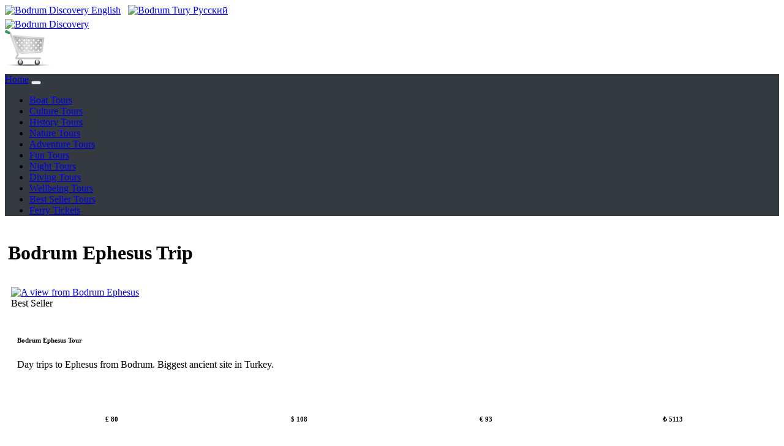

--- FILE ---
content_type: text/html; charset=UTF-8
request_url: https://www.bodrumdiscovery.com/bodrum_ephesus_trip.html
body_size: 4975
content:

<!DOCTYPE html>
<html lang="en">
<head>
<meta charset="UTF-8">
<meta http-equiv="X-UA-Compatible" content="IE=edge"> 
<meta http-equiv="Cache-Control" content="no-cache, no-store, must-revalidate" />
<meta http-equiv="Pragma" content="no-cache" />
<meta http-equiv="Expires" content="0" /> 
<meta name="viewport" content="width=device-width, initial-scale=1.0">
<title>Bodrum  Tours</title>
<meta name="description" content="Bodrum  Tours, Bodrum  Low cost Bodrum Tours,  Tours in Bodrum">
<meta name="keywords" content="Bodrum Tours, Bodrum sightseeing, Tours, Bodrum, sightseeing, dalyan & turtle beach, pamukkale, ephesus, Bodrum boat trips, village tour, scuba diving, jeep safari, turkish bath, turkish night, boat trips, low cost Bodrum Tours">

<meta name="twitter:description" content="Bodrum  Tours, Bodrum  Low cost Bodrum Tours,  Tours in Bodrum" />
<meta property="og:description" content="Bodrum  Tours, Bodrum  Low cost Bodrum Tours,  Tours in Bodrum" />

<meta property="og:title" content="Bodrum  Tours" />
<meta name="twitter:title" content="Bodrum  Tours" />

<meta name="author" content="Bodrum Discovery" />
<meta name="email" content="info@bodrumdiscovery.com" />
<meta name="Rating" content="General" />
<meta name="Robots" content="INDEX,FOLLOW" />
<meta name="Revisit-after" content="1 Day" />
<meta name="Distribution" content="Global" />
<meta name="Publisher" content="Bodrum Discovery" />
<meta name="google-site-verification" content="7zROuwIjz8R4Rozz_3kUxNVITRo6sDHGY41wSWLwcTI" />
<meta name="msvalidate.01" content="CD9BB93357AFD7CCD70BE0CAADCEF0D8" />
<meta name="yandex-verification" content="7cc6bff9cabfa344" />
<meta property="og:locale" content="en_GB"/>
<meta property="og:type" content="website" />
<meta property="og:site_name" content="https://www.bodrumdiscovery.com" />
<meta property="og:url" content="https://www.bodrumdiscovery.com/bodrum_ephesus_trip.html" />
<meta property="og:image" content="https://www.bodrumdiscovery.com/common-icons/logos/bodrum-discovery.png" />
<meta name="twitter:card" content="summary" />
<meta name="twitter:site" content="@Marmaris_Trips" />
<meta name="twitter:image" content="https://www.bodrumdiscovery.com/common-icons/logos/bodrum-discovery.png" />
<meta name="twitter:image:width" content="217" />
<meta name="twitter:image:height" content="103" />
<link rel="canonical" href="https://www.bodrumdiscovery.com/bodrum_ephesus_trip.html" />
<link rel='shortlink' href='https://www.bodrumdiscovery.com/bodrum_ephesus_trip.html' />

<link rel="icon" href="common-icons/favico/tours.ico" type="image/x-icon" />
<link rel="shortcut icon" href="common-icons/favico/tours.ico" type="image/x-icon" />

<link rel="stylesheet" href="css/bootstrap.min.css">
<link rel="stylesheet" href="css/css.css">
<link rel="stylesheet" href="css/custom.css">
<script src="js/jquery.min.js"></script>
<script src="js/popper.min.js"></script>
<script src="js/bootstrap.min.js"></script>

<link rel="stylesheet" href="https://use.fontawesome.com/releases/v5.7.0/css/all.css" integrity="sha384-lZN37f5QGtY3VHgisS14W3ExzMWZxybE1SJSEsQp9S+oqd12jhcu+A56Ebc1zFSJ" crossorigin="anonymous">

<script type='application/ld+json'>
{
  "@context": "http://www.schema.org",
  "@type": "LocalBusiness",
  "name": "Bodrum  Tours",
  "url": "https://www.bodrumdiscovery.com/bodrum_ephesus_trip.html",
  "@id":"https://www.bodrumdiscovery.com/#LocalBusiness",
  "logo": "https://www.bodrumdiscovery.com/common-icons/logos/bodrum-discovery.png",
  "image": "https://www.bodrumdiscovery.com/excur-bodrum/230-1a.jpg",
  "description": "Bodrum  Tours, Bodrum  Low cost Bodrum Tours,  Tours in Bodrum",
  "sameAs":["https://www.facebook.com/bodrumexcursions","https://twitter.com/turkey_trips","https://www.instagram.com/bodrumtrips","https://www.youtube.com/channel/UCMZeejARBSXISSpYb-MRetA"],
  "priceRange": "$",
  "address": {
    "@type": "PostalAddress",
    "streetAddress": "SİTELER MAHALLESİ 242 SOK. NO: 4/4",
    "addressLocality": "Marmaris",
    "addressRegion": "MUĞLA",
    "postalCode": "48700",
    "addressCountry": "TÜRKİYE"
  },
  "email": "info@bodrumdiscovery.com",
  "faxNumber": "+90 252 417 0714",
  "telephone": "+90 553 259 2481",
  "geo": {
    "@type": "GeoCoordinates",
    "latitude": "36.8459896",
    "longitude": "28.2554727"
  },
  "openingHours":["Mo-Fr 08:30:00-19:00:00", "Sa 08:30:00-12:00", "Su 00:00-00:00"],
  "openingHoursSpecification":
  [
    {
      "@type": "OpeningHoursSpecification",
      "validFrom": "2026-10-01",
      "validThrough": "2026-12-31",
      "opens": "10:00:00",
      "closes": "14:00:00"
    },
    {
      "@type": "OpeningHoursSpecification",
      "validFrom": "2026-01-01",
      "validThrough": "2026-03-31",
       "opens": "08:30:00",
      "closes": "19:00:00"
    },
	 {
      "@type": "OpeningHoursSpecification",
      "validFrom": "2026-04-01",
      "validThrough": "2026-10-31",
       "opens": "08:30:00",
      "closes": "19:00:00"
    }
  ],
  "contactPoint": {
    "@type": "ContactPoint",
    "telephone": "+90 553 259 2481",
    "contactType": "Customer service"
  }
}
 </script>
<script type='application/ld+json'>
{
"@context":"https://schema.org",
"@type":"TravelAgency",
"name": "Bodrum  Tours",
"url": "https://www.bodrumdiscovery.com/bodrum_ephesus_trip.html",
"@id":"https://www.bodrumdiscovery.com/#TravelAgency",
"logo": "https://www.bodrumdiscovery.com/common-icons/logos/bodrum-discovery.png",
"image": "https://www.bodrumdiscovery.com/excur-bodrum/230-1a.jpg",
"description": "Bodrum  Tours, Bodrum  Low cost Bodrum Tours,  Tours in Bodrum",
"sameAs":["https://www.facebook.com/bodrumexcursions","https://twitter.com/turkey_trips","https://www.instagram.com/bodrumtrips","https://www.youtube.com/channel/UCMZeejARBSXISSpYb-MRetA"],
  "priceRange": "$",
  "address": {
    "@type": "PostalAddress",
    "streetAddress": "SİTELER MAHALLESİ 242 SOK. NO: 4/4",
    "addressLocality": "Marmaris",
    "addressRegion": "MUĞLA",
    "postalCode": "48700",
    "addressCountry": "TÜRKİYE"
  },
  "email": "info@bodrumdiscovery.com",
  "faxNumber": "+90 252 417 0714",
  "telephone": "+90 553 259 2481",
  "geo": {
    "@type": "GeoCoordinates",
    "latitude": "36.8459896",
    "longitude": "28.2554727"
  },
  "openingHours":["Mo-Fr 08:30:00-19:00:00", "Sa 08:30:00-12:00", "Su 00:00-00:00"],
  "openingHoursSpecification":
  [
    {
      "@type": "OpeningHoursSpecification",
      "validFrom": "2026-10-01",
      "validThrough": "2026-12-31",
      "opens": "10:00:00",
      "closes": "14:00:00"
    },
    {
      "@type": "OpeningHoursSpecification",
      "validFrom": "2026-01-01",
      "validThrough": "2026-03-31",
       "opens": "08:30:00",
      "closes": "19:00:00"
    },
	 {
      "@type": "OpeningHoursSpecification",
      "validFrom": "2026-04-01",
      "validThrough": "2026-10-31",
       "opens": "08:30:00",
      "closes": "19:00:00"
    }
  ],
  "contactPoint": {
    "@type": "ContactPoint",
    "telephone": "+90 553 259 2481",
    "contactType": "Customer service"
  }
}
 </script>
 <script type='application/ld+json'>
{
"@context":"https://schema.org",
"@type":"WebSite",
"name": "Bodrum  Tours",
"url": "https://www.bodrumdiscovery.com/bodrum_ephesus_trip.html",
"@id":"https://www.bodrumdiscovery.com/#WebSite",
"image": "https://www.bodrumdiscovery.com/excur-bodrum/230-1a.jpg",
"description": "Bodrum  Tours, Bodrum  Low cost Bodrum Tours,  Tours in Bodrum",
"sameAs":["https://www.facebook.com/bodrumexcursions","https://twitter.com/turkey_trips","https://www.instagram.com/bodrumtrips","https://www.youtube.com/channel/UCMZeejARBSXISSpYb-MRetA"]
}
 </script>
<!-- Global site tag (gtag.js) - Google Analytics -->
<script async src="https://www.googletagmanager.com/gtag/js?id=G-JQ44R5JJB1"></script>
<script>
  window.dataLayer = window.dataLayer || [];
  function gtag(){dataLayer.push(arguments);}
  gtag('js', new Date());

  gtag('config', 'G-JQ44R5JJB1');
</script>

<!-- Google tag (gtag.js) -->
<script async src="https://www.googletagmanager.com/gtag/js?id=G-JQ44R5JJB1"></script>
<script>
  window.dataLayer = window.dataLayer || [];
  function gtag(){dataLayer.push(arguments);}
  gtag('js', new Date());

  gtag('config', 'G-JQ44R5JJB1');
</script>

<script>    
(function(c,l,a,r,i,t,y){        
c[a]=c[a]||function(){(c[a].q=c[a].q||[]).push(arguments)};        
t=l.createElement(r);t.async=1;t.src="https://www.clarity.ms/tag/"+i+"?ref=bwt";        
y=l.getElementsByTagName(r)[0];y.parentNode.insertBefore(t,y);    
})(window, document, "clarity", "script", "d913tqqziz");
</script>
  <style>
.responsive {
  width: 100%;
  height: auto;
}
</style></head>

<body>

<div class="d-flex justify-content-center bg-dark">
<a class="btn btn-dark" role="button" href="index.php" ><img src="common-icons/flag_british.png" width="32" height="23" alt="Bodrum Discovery"> English</a>&nbsp;&nbsp;
<a class="btn btn-dark" role="button" href="https://www.bodrumtury.com" ><img src="common-icons/flag_russian.png" width="32" height="23" alt="Bodrum Tury"> Pусский</a>
</div>

<div class="jumbotron bg-light text-center" style="margin-bottom:0 !important; height: 90px !important; padding-top: 5px !important; ">
	<div class="container">
		<div class="row">
			<div class='col-6 col-sm-6 col-md-6 col-lg-6 col-xl-6 p-0 small text-left'>
			<a href="https://www.bodrumdiscovery.com"><img src="common-icons/logos/bodrum-discovery.png" width="217" height="103" alt="Bodrum Discovery" class="img-fluid"></a></div>
			<div class='col-6 col-sm-6 col-md-6 col-lg-6 col-xl-6 p-2 small text-right'>
			<img id="imgbasket" src="basket/images/emptybasket.png" width="76" height="59" alt="Empty Basket" border="0" class="img-fluid"/>		   </div>
		</div>
	</div>
</div>
<nav class="navbar navbar-expand-xl navbar-dark sticky-top small" style="background-color: #343A40 !important;">
<a class="navbar-brand text-white" href="index.php" title="Bodrum Tours Home Page">Home</a>
<button class="navbar-toggler" type="button" data-toggle="collapse" data-target="#navbarNavDropdown" aria-controls="navbarNavDropdown" aria-expanded="false" aria-label="Toggle navigation">
<span class="navbar-toggler-icon text-white"></span>
</button>
<div class="collapse navbar-collapse" id="navbarNavDropdown">
<ul class="navbar-nav">
<li class="nav-item">
<a class="nav-link text-white" href="boat-tours.php" title="Bodrum Boat Tours">Boat Tours</a>
</li>
<li class="nav-item">
<a class="nav-link text-white" href="culture-tours.php" title="Bodrum Culture Tours">Culture Tours</a>
</li>
<li class="nav-item">
<a class="nav-link text-white" href="history-tours.php" title="Bodrum History Tours">History Tours</a>
</li>
<li class="nav-item">
<a class="nav-link text-white" href="nature-tours.php" title="Bodrum Nature Tours">Nature Tours</a>
</li>
<li class="nav-item">
<a class="nav-link text-white" href="adventure-tours.php" title="Bodrum Adventure Tours">Adventure Tours</a>
</li>
<li class="nav-item">
<a class="nav-link text-white" href="fun-tours.php" title="Bodrum Fun Tours">Fun Tours</a>
</li>
<li class="nav-item">
<a class="nav-link text-white" href="night-tours.php" title="Bodrum Night Tours">Night Tours</a>
</li>
<li class="nav-item">
<a class="nav-link text-white" href="diving-tours.php" title="Bodrum Diving Tours">Diving Tours</a>
</li>
<li class="nav-item">
<a class="nav-link text-white" href="wellbeing-tours.php" title="Bodrum Wellbeing Tours">Wellbeing Tours</a>
</li>
<li class="nav-item">
<a class="nav-link text-white" href="best-seller.php" title="Bodrum Best Seller Tours">Best Seller Tours</a>
</li>
<li class="nav-item">
<a class="nav-link text-white" href="https://www.bodrumlines.com" target="_blank" title="Bodrum Ferry Tickets">Ferry Tickets</a>
</li>
</ul>
</div>
</nav>
<div class='container'>
	<div class='row'>
		<div class='col-12' style='padding:5px !important;'>
			<div class="alert alert-dark">
			  <h1>Bodrum Ephesus Trip</h1>
			  <h1></h1>
			</div>
		</div>
	</div>
</div>


<div class='container-lg'>
	<div class='row'>

<!--- Grid Başlar --->
<div class='col-12 col-sm-6 col-md-6 col-lg-4 col-xl-4 small' style='padding:5px !important;'>

		<!--- Kart Başlar --->
		<div class='card border' style='background-color:  !important;'>
			
				<div class='container' style='padding:5px !important;'>
					<a href='bodrum-ephesus-tour' alt='A view from Bodrum Ephesus'>
					<img class='card-img-top lazy' src='images/frontpage-bodrum/26-1.jpg' alt='A view from Bodrum Ephesus'  title='Bodrum Ephesus Tour' style='width:100%'></a>
				
					<div class='bottomright1'>Best Seller<br></div>
				</div>
				<!--- Kart Gövde Başlar --->
				<div class='card-body' style='padding:15px !important;'>
					
					<h6 class='font-weight-bold'>Bodrum Ephesus Tour</h6>
					<div class='card-text mt-1 mt-1' style='height:65px !important;'>Day trips to Ephesus from Bodrum. Biggest ancient site in Turkey.</div>
				
				<!--- Fiyat Tablosu Başlar --->
					<div class='mt-1'>
					  <table border='0' width='100%' cellpadding='0' class='small'>
							<tr>
								<td width='25%' align='center'><h6>£ 80</h6></td>
								<td width='25%' align='center'><h6>$ 108</h6></td>
								<td width='25%' align='center'><h6>€ 93</h6></td>
								<td width='25%' align='center'><h6>₺ 5113</h6></td>
							</tr>
						</table>
					</div>
				<!--- Fiyat Tablosu Biter --->
		
		<div class='table-responsive-sm'>
				<table class='table tabledays'>
					<tr class='text-center'>
						<td><div class='day' data-abbr='Mon'><span>Mon</span></div></td>
						<td><div class='day' data-abbr='Tue'><span>Tue</span></div></td>
						<td><div class='day' data-abbr='Wed'><span>Wed</span></div></td>
						<td><div class='day' data-abbr='Thu'><span>Thu</span></div></td>
						<td><div class='day' data-abbr='Fri'><span>Fri</span></div></td>
						<td><div class='day' data-abbr='Sat'><span>Sat</span></div></td>
						<td><div class='day' data-abbr='Sun'><span>Sun</span></div></td>
					</tr>
					<tr class='text-center'>
						<td><span class='dot' style='background-color: #E2E2E2 !important;'></span></td>
						<td><span class='dot' style='background-color: #E2E2E2 !important;'></span></td>
						<td><span class='dot' style='background-color: #66CC66 !important;'></span></td>
						<td><span class='dot' style='background-color: #E2E2E2 !important;'></span></td>
						<td><span class='dot' style='background-color: #E2E2E2 !important;'></span></td>
						<td><span class='dot' style='background-color: #66CC66 !important;'></span></td>
						<td><span class='dot' style='background-color: #E2E2E2 !important;'></span></td>
					</tr>
				</table>
			 </div>
			 
				<!--- Buton Tablosu Başlar --->

					<div class='row'>
					  <div class='col-6 col-md-6'><a href='https://www.bodrumexcursions.com/basket/?excid=26'><button type='button' name='book' class='btn btn-dark btn-block btn-sm'>Book Now</button></a></div>
					  <div class='col-6 col-md-6'><a href='bodrum-ephesus-tour' class='btn btn-dark btn-block btn-sm'>View Details</a></div>
					</div>

				<!--- Buton Tablosu Biter --->
		
				</div>
				<!--- Kart Gövde Biter --->
		
		</div>
		<!--- Kart Biter --->	
</div>
<!--- Grid Biter --->
			</div></div>
<div class="container p-3 my-3 alert-warning">
	<div class="row">
		<div class="col-sm-4 text-center align-middle" style='padding:25px !important;'>
			<i class="fas fa-mobile-alt fa-3x"></i>&nbsp;&nbsp;
			<i class="fas fa-sms fa-3x"></i>&nbsp;&nbsp;
			<i class="fab fa-whatsapp fa-3x"></i>&nbsp;&nbsp;
			<i class="fab fa-viber fa-3x"></i>&nbsp;&nbsp;
			<i class="fas fa-at fa-3x"></i>
		</div>
		<div class="col-sm-8 text-center"><h3 style="line-height: 1.8 !important;">
			Phone / SMS / WhatsApp / Viber us at +90 553 259 2481<br>or E-mail to info@bodrumdiscovery.com<br>Instant reply from  GMT till 19:00:00 GMT</h3>
		</div>
	</div>
</div>
<!--<nav class="navbar navbar-expand-sm bg-dark navbar-dark">-->
<nav class="navbar navbar-expand-xl navbar-dark small" style="background-color: #343A40 !important;">
<a class="navbar-brand text-white" href="index.php" title="Bodrum Tours Home Page">Home</a>
<button class="navbar-toggler" type="button" data-toggle="collapse" data-target="#navbarNavDropdown1" aria-controls="navbarNavDropdown1" aria-expanded="false" aria-label="Toggle navigation">
<span class="navbar-toggler-icon text-white"></span>
</button>

	<div class="collapse navbar-collapse" id="navbarNavDropdown1">
		<ul class="navbar-nav">
		<li class="nav-item">
		<a class="nav-link text-white" href="terms-conditions.php" title="Bodrum Tours Terms & Conditions">Terms & Conditions</a>
		</li>
		<li class="nav-item">
		<a class="nav-link text-white" href="privacy-policy.php" title="Bodrum Tours Privacy Policy">Privacy Policy</a>
		</li>
		<li class="nav-item">
		<a class="nav-link text-white" href="about-us.php" title="Bodrum Tours About Information">About Us</a>
		</li>
		<li class="nav-item">
		<a class="nav-link text-white" href="frequently-asked-questions.php" title="Bodrum Tours F.A.Q">F.A.Q</a>
		</li>  
		<li class="nav-item">
		<a class="nav-link text-white" href="contact-us.php" title="Bodrum Tours Contact Information">Contact Us</a>
		</li>
		<li class="nav-item">
		<a class="nav-link text-white" href="masthead.php" title="Bodrum Tours Masthead">Masthead</a>
		</li>
		<li class="nav-item">
		<a class="nav-link text-white" href="area-search.php" title="Bodrum Tours Service Coverage Areas">Service Coverage Areas</a>
		</li>
		<li class="nav-item">
		<a class="nav-link text-white" href="hotel-search.php" title="Bodrum Tours ervice Coverage Hotels">Service Coverage Hotels</a>
		</li>  	  
		</ul>
	</div>  
</nav>
<footer class="bg-light text-lg-start">
<!-- Grid container -->
<div class="container p-2 small">
<!--Grid row-->
	<div class="row">
	<!--Grid column-->
		<div class="col-lg-6 col-md-12 mb-3 mb-md-0 text-left">
			<h2 class="text-uppercase">Bodrum Discovery</h2>
			SİTELER MAHALLESİ 242 SOK. NO: 4/4 48700 Marmaris - TÜRKİYE<br>
			<span class="labeladd">Tel </span>: +90 252 417 1128 - 
			<span class="labeladd">Fax </span>: +90 252 417 0714<br> 
			<span class="labeladd">GSM </span>: +90 553 259 2481 -  
			<span class="labeladd">Whatsapp </span>: +90 553 259 2481<br>
			<span class="labeladd">E-mail </span>: info@bodrumdiscovery.com<br>
			
		</div>
		<div class="col-lg-6 col-md-12 mb-3 mb-md-0 text-center">
			<table class="table table-borderless">
				<tr>
					<td><a href="https://www.tursab.org.tr/tr/ddsv" target="_blank" ><img src="common-icons/tursab-dvs-12195.png" alt="TURSAB" class="img-fluid" style="width:199px !important; height: auto !important;"/></a></td>
					<td><a href="https://etbis.ticaret.gov.tr/tr/Home/SearchSiteResult?siteId=deab5fb4-37f3-4862-8b70-1ab947cc78b1
" target="_blank" ><img src="common-icons/E-Ticaret Bilgi Platformu.png" alt="TURSAB" class="img-fluid" style="width:200px !important; height: auto !important;"/></a></td>
				</tr>
			</table>
		</div>
	</div>
</div>

<div class="container pt-4 pb-0">
	<section class="mb-3 text-center">
	<a href="https://www.facebook.com/bodrumexcursions" title="Facebook" rel="noopener" target="_blank"><img src="common-icons/social-facebook.png" alt="Facebook" width="40" height="40" class="img-fluid"/></a>
	<a href="https://twitter.com/turkey_trips" title="Twitter" rel="noopener" target="_blank"><img src="common-icons/social-twitter.png" alt="Twitter" width="40" height="40" class="img-fluid"/></a>
	<a href="https://www.instagram.com/bodrumtrips" title="Instagram" rel="noopener" target="_blank"><img src="common-icons/social-instagram.png" alt="Instagram" width="40" height="40" class="img-fluid"/></a>
	<a href="https://www.youtube.com/channel/UCMZeejARBSXISSpYb-MRetA" title="Youtube" rel="noopener" target="_blank"><img src="common-icons/social-youtube.png" alt="Youtube" width="40" height="40" class="img-fluid"/></a>
	</section>
</div>
<div class="text-center p-3" style="background-color: #6C757D !important;">SUNMED Travel Agency Licence Number: 12195  <br> Book with confidence Licensed by Ministry of Culture and Tourism and TURSAB</div>
<div class="text-center p-3 small font-weight-bold" style="background-color: #6C757D !important;">1998-2026 WWW.BODRUMDISCOVERY.COM. All rights reserved.</div>
</footer>  <a href="https://api.whatsapp.com/send?phone=+905532592481" class="float" target="_blank">
<i class="fab fa-whatsapp my-float"></i></a> 

</body>
</html>